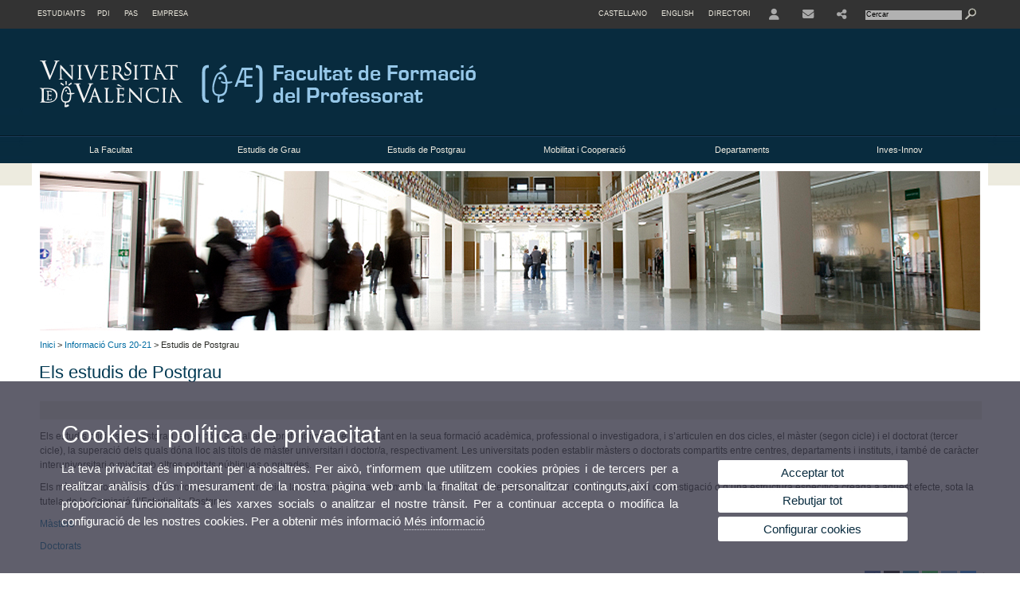

--- FILE ---
content_type: text/html; charset=UTF-8
request_url: https://www.uv.es/uvweb/magisterio/ca/informacio-curs-20-21/estudis-postgrau-1286195050577.html
body_size: 64613
content:

<!DOCTYPE html PUBLIC "-//W3C//DTD XHTML 1.0 Transitional//EN" "http://www.w3.org/TR/xhtml1/DTD/xhtml1-transitional.dtd">
	<html xmlns="http://www.w3.org/1999/xhtml" xml:lang="ca" lang="ca" xmlns:og="http://ogp.me/ns#"
      xmlns:fb="http://www.facebook.com/2008/fbml">
	<head><script type="text/javascript">
	
			if (false){ //Si hay //redireccionar
				var url = window.location.href;
				var esCorta = false;
				if (url != null)
				{
					if (url.indexOf("/ca") < 0 && url.indexOf("/es") < 0 && url.indexOf("/en") < 0)
					{
						esCorta = true;
					}
				}

				if (!esCorta)
				{
					window.location.replace("");
				}
			}
	
	</script>
        
    <link rel="alternate" hreflang="es" href="https://www.uv.es/uvweb/formacion-profesorado/es/informacio-curs-20-21/estudios-postgrado-1286195050577.html"/><link rel="alternate" hreflang="en" href="https://www.uv.es/uvweb/teacher-training/en/informacio-curs-20-21/postgraduate-studies-1286195050577.html"/>
	               
	           
				        <meta http-equiv="content-type" content="text/html; charset=utf-8"/>
        <meta http-equiv="X-UA-Compatible" content="IE=Edge"/>
        <meta name="keywords" content=""/><link rel="canonical" href="https://www.uv.es/uvweb/formacio-professorat/ca/informacio-curs-20-21/estudis-postgrau-1286195050577.html"/><meta name="robots" content="all"/><title>Estudis de Postgrau</title><meta content="width=device-width, initial-scale=1.0" name="viewport"/><!-- non-retina iPhone pre iOS 7 -->
		<link rel="apple-touch-icon" href="/recursos/fatwirepub/img/logoapp_57.png" sizes="57x57"/>
		<!-- non-retina iPad pre iOS 7 -->
		<link rel="apple-touch-icon" href="/recursos/fatwirepub/img/logoapp_72.png" sizes="72x72"/>
		<!-- non-retina iPad iOS 7 -->
		<link rel="apple-touch-icon" href="/recursos/fatwirepub/img/logoapp_76.png" sizes="76x76"/>
		<!-- retina iPhone pre iOS 7 -->
		<link rel="apple-touch-icon" href="/recursos/fatwirepub/img/logoapp_114.png" sizes="114x114"/>
		<!-- retina iPhone iOS 7 -->
		<link rel="apple-touch-icon" href="/recursos/fatwirepub/img/logoapp_120.png" sizes="120x120"/>
		<!-- retina iPad pre iOS 7 -->
		<link rel="apple-touch-icon" href="/recursos/fatwirepub/img/logoapp_144.png" sizes="144x144"/>
		<!-- retina iPad iOS 7 -->
		<link rel="apple-touch-icon" href="/recursos/fatwirepub/img/logoapp_152.png" sizes="152x152"/>
	
		<link rel="stylesheet" type="text/css" href='/recursos/fatwirepub/css/estilo.css' />
		<link rel="stylesheet" type="text/css" href='/recursos/fatwirepub/css/estilo-arena.css' /><link rel="stylesheet" type="text/css" href='/recursos/fatwirepub/css/uv.css' />
		<link rel="stylesheet" type="text/css" href='/recursos/fatwirepub/css/humanity/jquery-ui-1.8.16.custom.css' />
		 <!-- Add the v6 core styles and then select the individual styles you need, like Solid and Brands -->
		  <link href="/recursos/fatwirepub/fontawesome-6.7.1/css/fontawesome.css" rel="stylesheet" />
		  <link href="/recursos/fatwirepub/fontawesome-6.7.1/css/brands.css" rel="stylesheet" />
		  <link href="/recursos/fatwirepub/fontawesome-6.7.1/css/solid.css" rel="stylesheet" />
		
		  <!-- support v4 icon references/syntax -->
		  <link href="/recursos/fatwirepub/fontawesome-6.7.1/css/v4-font-face.css" rel="stylesheet" />
		  <link href="/recursos/fatwirepub/fontawesome-6.7.1/css/v4-shims.css" rel="stylesheet" />

	
		<script type="text/javascript" src="/recursos/fatwirepub/js/paracepas.js"></script> 
		<script type="text/javascript" src="/recursos/fatwirepub/js/jquery-1.7.2.min.js"></script>

		<script type="text/javascript" src="/recursos/fatwirepub/js/html5lightbox.js"></script>
		<script type="text/javascript" src='/recursos/fatwirepub/js/jquery-ui-1.8.16.custom.min.js'></script>
		<script type="text/javascript" src='/recursos/fatwirepub/js/jquery.tinycarousel.js'></script>
		<script type="text/javascript" src="/recursos/fatwirepub/js/slider.js" ></script>
		<script type="text/javascript" src='/recursos/fatwirepub/js/jquery.ui.datepicker-ca.js'></script> 
		<script type="text/javascript" src='/recursos/fatwirepub/js/jquery.ui.datepicker-es.js'></script> 
		<script type="text/javascript" src='/recursos/fatwirepub/js/jquery-ui-timepicker-addon.js'></script> 
		<script type="text/javascript" src='/recursos/fatwirepub/js/jquery.imgCrossfade.min.js'></script> 
		<script type="text/javascript" src='/recursos/fatwirepub/js/jquery.ihavecookies.js'></script>
		<script type="text/javascript" src='/recursos/fatwirepub/js/website.js'></script>
		<script type="text/javascript" src='/recursos/fatwirepub/js/flexcroll.js'></script>
		<script type="text/javascript" src='/recursos/fatwirepub/js/tab.js'></script>
		<script type="text/javascript" src='/recursos/fatwirepub/js/dropdown.js'></script>
		<script type="text/javascript" src='/recursos/fatwirepub/js/collapse.js'></script>
		
		<script type="text/javascript" src='/recursos/fatwirepub/js/FileSaver.js'></script>
		<script type="text/javascript" src='/recursos/fatwirepub/js/Blob.js'></script>
		<script type="text/javascript" src='/recursos/fatwirepub/js/ics.js'></script>
	
		<link rel="stylesheet" href="https://cdnjs.cloudflare.com/ajax/libs/Chart.js/2.8.0/Chart.min.css"/>
		<script type="text/javascript" src="https://cdnjs.cloudflare.com/ajax/libs/Chart.js/2.8.0/Chart.bundle.min.js"></script>
		<script type="text/javascript" src="https://cdn.jsdelivr.net/gh/emn178/chartjs-plugin-labels/src/chartjs-plugin-labels.js"></script>
		
		
	<script async src="https://www.googletagmanager.com/gtag/js?id=UA-45789115-10"></script>
	<script type="text/javascript">
	
	function CookiesOk(){
		
			if($.fn.ihavecookies.preference("analytics") === true){
			
				
				  window.dataLayer = window.dataLayer || [];
				  function gtag(){dataLayer.push(arguments);}
				  gtag('js', new Date());
				
				  gtag('config', 'UA-45789115-10');	
				  
				
				gtag('config', 'G-MXQP7TG0JX');
				
					     (function() {
						    var cx = '011592280532160877737:lsblopbqyde';
						    var gcse = document.createElement('script'); gcse.type = 'text/javascript'; gcse.async = true;
						    gcse.src = (document.location.protocol == 'https:' ? 'https:' : 'http:') +
						        '//www.google.es/cse/cse.js?cx=' + cx;
						    var s = document.getElementsByTagName('script')[0]; s.parentNode.insertBefore(gcse, s);
						  })();
						
				
			}
		
		

		if($.fn.ihavecookies.preference("preferences") === true){
		
				if (false)
					document.cookie =  "c_locale=ca_ES;expires=" + myDate + ";Secure;domain=uv.es;path=/";
					
				if (true){//Sino hay
					var myDate = new Date();
					myDate.setMonth(myDate.getMonth() + 12);
					console.log(myDate);
					document.cookie = "c_locale=ca_ES;expires=" + myDate + ";Secure;domain=uv.es;path=/";
				}
		
		}

	}
	
	CookiesOk();
	
	</script></head><body><div id="wrap"  ><div id="containerCab">


<div id="pre-cabecera">	
	
	
		
		
			
			
			
		

				
				
			<div class="menu-perfiles-nou">
				<ul class="lista-perfiles-nou"><li class='enlace-cab-1'>
										<a href='javascript:mostrarLista(1);' style="padding: 0;"><span>Estudiants</span></a>
										<ul class='lista-perfiles-nou-seg'><li >
					
					
					
				<a href="http://www.uv.es/uvweb/futuros_estudiantes/ca/novetats-1285852326437.html" title = "S&apos;obrirà una nova finestra. Futurs Estudiants"  target="_blank">Futurs Estudiants</a></li><li >
					
					
					
				<a href="http://www.uv.es/uvweb/estudiantes_UV/ca/novetats-1285852853619.html" title = "S&apos;obrirà una nova finestra. Estudiants UV"  target="_blank">Estudiants UV</a></li></ul>
									</li><li>
					
					
					
				<a href="http://www.uv.es/uvweb/servei-recursos-humans-pdi/ca/servei-recursos-humans-pdi-1285902628698.html" title = "S&apos;obrirà una nova finestra. Docents i Investigadors"  target="_blank">PDI</a></li><li>
					
					
					
				<a href="http://www.uv.es/uvweb/servei-recursos-humans-pas/ca/servei-recursos-humans--1285910936596.html" title = "S&apos;obrirà una nova finestra. Personal Tecnic Administracio"  target="_blank">PAS</a></li><li>
					
					
					
				<a href="http://www.uv.es/uvweb/empresa/ca/introduccio-1285853486272.html" title = "S&apos;obrirà una nova finestra. Empresa"  target="_blank">Empresa</a></li></ul>
			</div><div class="menu-servicios-nou">
			<ul><li class="idiomes-nou"><a lang="es" xml:lang="es" href="https://www.uv.es/uvweb/formacion-profesorado/es/informacio-curs-20-21/estudios-postgrado-1286195050577.html" title="Enlace a la página de inicio de la UV, versión Castellano">Castellano</a></li><li class="idiomes-nou"><a lang="en" xml:lang="en" href="https://www.uv.es/uvweb/teacher-training/en/informacio-curs-20-21/postgraduate-studies-1286195050577.html" title="Link to UV's home page, English version">English</a></li>


<li class="directori-nou  enlace-cab-51"  ><a href='javascript:mostrarLista(51);' style="padding: 0;"><span>Directori</span></a><ul class="lista-perfiles-nou-seg enlace-icono"><li ><a href="https://www.uv.es/uvweb/universitat/ca/directori/facultats-escoles-1285846794920.html" title = "Facultats i Escoles" >Facultats i Escoles</a></li><li ><a href="https://www.uv.es/uvweb/universitat/ca/directori/departaments-1285846794927.html" title = "Departaments" >Departaments</a></li><li ><a href="https://www.uv.es/uvweb/universitat/ca/directori/serveis-1285846794934.html" title = "Enllaç a Serveis" >Serveis</a></li><li ><a href="https://www.uv.es/uvweb/universitat/ca/directori/instituts-investigacio-eris-1285846795127.html" title = "Enllaç a Instituts" >Instituts Investigació i ERI</a></li><li ><a href="https://www.uv.es/uvweb/universitat/ca/directori/grups-investigacio-1285956741406.html" title = "Enllaç a Grups recerca" >Grups d'Investigació</a></li><li ><a href="https://www.uv.es/uvweb/universitat/ca/directori/altres-estructures/centres-singulars-1285847103169.html" title = "Enllaç a Altres estructures" >Altres estructures</a></li><li ><a href="https://www.uv.es/uvweb/universitat/ca/directori/consell-direccio/consell-direccio-1286041453118.html" title = "Enllaç a Consell de Direcció" >Consell de Direcció</a></li><li ><a href="https://www.uv.es/uvweb/universitat/ca/directori/altres-organs-universitat/altres-organs-universitat-1285854394935.html" title = "Enllaç a Altres òrgans d&apos;Universitat" >Altres òrgans d'Universitat</a></li><li ><a href="https://www.uv.es/uvweb/universitat/ca/directori/fundacions-entitats-associades/fundacio-general-uv-1285847103191.html" title = "Enllaç a Fundacions i entitats associades" >Fundacions i entitats associades</a></li><li ><a href="https://www.uv.es/uvweb/universitat/ca/directori/catedres-institucionals-1285846794956.html" title = "Enllaç a Càtedres institucionals" >Càtedres institucionals</a></li><li ><a href="https://www.uv.es/uvweb/universitat/ca/directori/cercador-persones-1285866527763.html" title = "Enllaç a Cercador de Persones" >Cercador de Persones</a></li><li ><a href="https://www.uv.es/uvweb/universitat/ca/directori/planols/campus-blasco-ibanez-1285973761226.html" title = "Enllaç a Plànols" >Plànols</a></li><li ><a href="https://www.uv.es/uvweb/universitat/ca/directori/directori-telefonic/cercador-telefons-1285924545938.html" title = "Enllaç a Directori telefònic" >Directori telefònic</a></li><li ><a href="https://www.uv.es/uvweb/universitat/ca/directori/emergencies-seguretat/emergencies-dins-horari-treball-1285949714693.html" title = "Enllaç a Emergències i Seguretat" >Emergències i Seguretat</a></li></ul></li><li class="directori-nou enlace-icono enlace-cab-52">
									<a  href='javascript:mostrarLista(52);' style="padding: 0;"><span><span class="fa fa-user"><span class="sr-only">User</span></span></span></a><ul class="lista-perfiles-nou-seg"><li ><a href="http://correu.uv.es/" title = "Enllaç entorno" >ENTORN D'USUARI UV</a></li><li ><a href="https://www.uv.es/seu-electronica/ca/electronica-uv.html" title = "Enllaç a Seu electrònica UV" >Seu electrònica UV</a></li><li ><a href="https://www.uv.es/registre" title = "Enllaç Registre General" >Registre General</a></li><li ><a href="http://tauler.uv.es/" title = "Enllaç tablon oficial" >Tauler Oficial d'anuncis UV</a></li><li ><a href="https://aulavirtual.uv.es/" title = "Enllaç aula virtual" >Aula Virtual</a></li><li ><a href="https://contrataciondelestado.es/wps/portal/!ut/p/b1/[base64]!!/dl4/d5/L0lDUmlTUSEhL3dHa0FKRnNBLzRKVXFDQSEhL2Nh/" title = "Enllaç perfil contractant" >Perfil de contractant</a></li></ul></li><li class="directori-nou enlace-icono"><a href="https://www.uv.es/uvweb/formacio-professorat/ca/facultat/situacio-contacte/valencia/contacte-1285848223404.html" title = "Contacte" ><i class="fa fa-envelope"></i></a></li><li class="directori-nou enlace-icono enlace-cab-54">
											<a  href='javascript:mostrarLista(54);' style="padding: 0;"><span><span class="fa fa-share-alt"></span></span></a>
											<ul class="lista-perfiles-nou-seg"><li >
					
					
					
				<a href="https://twitter.com/facmagisteri?lang=es" title = "S&apos;obrirà una nova finestra. Enllaç a Twitter"  target="_blank"><span class="fa fa-twitter" aria-hidden="true" style="font-size: 1.5em;">&nbsp;</span><span class="sr-only">Twitter</span></a></li><li >
					
					
					
				<a href="https://www.instagram.com/facmagisteri/" title = "S&apos;obrirà una nova finestra. Instagram"  target="_blank"><span class="fa fa-instagram" aria-hidden="true" style="font-size: 1.5em;">&nbsp;</span><span class="sr-only">Instagram</span></a></li></ul>
										</li><script type="text/javascript">				
						function mostrarLista (n) {
							var visibility = $('.enlace-cab-'+n+' ul').css( "visibility" ); 

							if(visibility != 'visible') {
								$('.enlace-cab-'+n+' ul').css( "opacity","1" ); 
								$('.enlace-cab-'+n+' ul').css( "visibility","visible" ); 
							 	for(var i=1;i<4;i++){
									 if(i!=n){
										 $('.enlace-cab-'+i+' ul').css( "opacity","" ); 
										 $('.enlace-cab-'+i+' ul').css( "visibility","" );	
									 }
							 	}
							}
							if(visibility == 'visible') {
								 $('.enlace-cab-'+n+' ul').css( "opacity","" ); 
								 $('.enlace-cab-'+n+' ul').css( "visibility","hidden" );
							}
						}
					
					</script>
					
					<li class="buscador-nou">
						<form action="https://www.uv.es:443/sites/Satellite/magisterio/ca/informacio-curs-20-21/estudis-postgrau-1286195050577.html" method="get" name="formBuscador" >
							<input type="hidden" name="pagename" value="Magisterio/Page/TPGListat"/>
							<input type="hidden" name="cid" value="1285848222376"/>
							<input type="hidden" name="site" value="Magisterio"/>
							<input type="hidden" name="locale" value="ca_ES"/>
							<input type="hidden" name="p1" value="Cercador"/>
						    <!-- label for="p3"  style="display:none">< %=litBuscador %></label--><input title="Cercador" value="Cercar" name="g3" id="g3" class="form-text" type="text" size="20" onfocus="javascript:this.value='';" 
						    		onblur="javascript:if(this.value==''){this.value='';}" 
						    		accesskey="i"/>
							<input type="submit" class="form-submit" value="&nbsp;"/>
						</form>				
					</li>
									
			</ul>
		</div>
		</div>
		<div id="cabecera"   ><h1 id="logo"><map name="mapa1" id="mapa1" >	
					<area  shape="rect" title="Enllaç a pàgina principal de la Universitat de València" alt="Logo de la Universitat de València" coords="0,0,210,134" href="//www.uv.es"/>
							<area  shape="rect" title="Enllaç a pàgina principal de la Facultat de Formació del Professorat" alt="Logo Facultat de Formació del Professorat" coords="210,0,800,134" href='https://www.uv.es/uvweb/formacio-professorat/ca/facultat-formacio-professorat-1285848222376.html'/></map>
					<img src="/recursos/fatwirepub/ccurl/916/440/cap_formacio_professorat_vl.png" alt="Logo del portal" usemap="#mapa1" /> 
					</h1>	
					</div><script type="text/javascript">				
		function mostrarLista (n) {
			var visibility = $('.enlace-cab-'+n+' ul').css( "visibility" ); 
			console.log('primero: ');
			console.log();
			if(visibility != 'visible') {

				console.log('tercero: ');
				console.log();
				$('.enlace-cab-'+n+' ul').css( "opacity","1" ); 
				$('.enlace-cab-'+n+' ul').css( "visibility","visible" ); 
			 	for(var i=1;i<4;i++){
					 if(i!=n){
						 $('.enlace-cab-'+i+' ul').css( "opacity","" ); 
						 $('.enlace-cab-'+i+' ul').css( "visibility","" );	
					 }
			 	}
			}
			if(visibility == 'visible') {
				 $('.enlace-cab-'+n+' ul').css( "opacity","" ); 
				 $('.enlace-cab-'+n+' ul').css( "visibility","hidden" );
			}
		}
	
	</script>
	




        
		
		
		
    


<!-- CSEMenuPrincipal para que se cachee aunque sea vacio -->

		
			<div id="menu-segundos" >
			<div id="menu-principal" class="div6" >
			<button type='button' class='boton-menu' style='display:none'><span class='barra-menu'></span><span class='barra-menu'></span><span class='barra-menu'></span><span class="menu-text">Menú</span></button>
			
<ul class="menu-prim-nuevo "><li class='menu1'>
						<script type="text/javascript">
						// <![CDATA[ 
							document.write("<a class='pagenum menu2nivel' rel='1' href='javascript:menu(1);' title='La Facultat'>La Facultat</a>");
						// ]]>
						</script>
						<noscript>
							<a class="pagenum menu2nivel" rel="1" href="https://www.uv.es/uvweb/formacio-professorat/ca/facultat-1285848223391.html" title="La Facultat">La Facultat</a>
						</noscript>
						
						 
							<ul class="menu-seg-nuevo"><li><a href="https://www.uv.es/uvweb/formacio-professorat/ca/facultat/presentacio-1285848222201.html" title="Presentació"  > Presentació</a></li><li><a href="https://www.uv.es/uvweb/formacio-professorat/ca/facultat/situacio-contacte/valencia/ubicacio-1285848223664.html" title="Situació i contacte"  > Situació i contacte</a></li><li><a href="https://www.uv.es/uvweb/formacio-professorat/ca/facultat/equip-deganal/equip-deganal-1286372038097.html" title="Equip deganal"  > Equip deganal</a></li><li><a href="https://www.uv.es/uvweb/formacio-professorat/ca/facultat/gestio-economica-1286238321476.html" title="Gestió Econòmica"  > Gestió Econòmica</a></li><li><a href="https://www.uv.es/uvweb/formacio-professorat/ca/facultat/organs-comissions/junta-centre/convocatories-acords-acumulats-1285848223349.html" title="Órgans i comissions"  > Órgans i comissions</a></li><li><a href="https://www.uv.es/uvweb/formacio-professorat/ca/facultat/informacio-normatives/normatives-1285848221851.html" title="Informació i Normatives"  > Informació i Normatives</a></li><li><a href="https://www.uv.es/uvweb/formacio-professorat/ca/facultat/secretaria/consultes-1286437582825.html" title="Secretaria"  > Secretaria</a></li><li><a href="https://www.uv.es/uvweb/formacio-professorat/ca/facultat/contractacio-professorat/convocatories-places-professorat-1286296165776.html" title="Contractació de professorat"  > Contractació de professorat</a></li><li><a href="https://www.uv.es/uvweb/formacio-professorat/ca/facultat/espais-recursos/directori-espais-1285848222159.html" title="Espais i recursos"  > Espais i recursos</a></li><li><a href="https://www.uv.es/uvweb/formacio-professorat/ca/facultat/mural-estimem-nostra-llengua-1286133594562.html" title="Mural &quot;Estimem la nostra llengua&quot;"  > Mural "Estimem la nostra llengua"</a></li><li><a href="https://www.uv.es/uvweb/formacio-professorat/ca/facultat/qualitat/informe-avaluacio-secretaria-centre-1286432415711.html" title="Qualitat"  > Qualitat</a></li><li><a href="https://www.uv.es/uvweb/formacio-professorat/ca/facultat/carta-serveis/presentacio-1286020628677.html" title="Carta de Serveis"  > Carta de Serveis</a></li></ul>	</li><li class='menu2'>
						<script type="text/javascript">
						// <![CDATA[ 
							document.write("<a class='pagenum menu2nivel' rel='2' href='javascript:menu(2);' title='Estudis de Grau'>Estudis de Grau</a>");
						// ]]>
						</script>
						<noscript>
							<a class="pagenum menu2nivel" rel="2" href="https://www.uv.es/uvweb/formacio-professorat/ca/estudis-grau-1285848223614.html" title="Estudis de Grau">Estudis de Grau</a>
						</noscript>
						
						 
							<ul class="menu-seg-nuevo"><li><a href="https://www.uv.es/uvweb/formacio-professorat/ca/estudis-grau/oferta-graus/graus-1285848222152.html" title="Oferta de graus"  > Oferta de graus</a></li><li><a href="https://www.uv.es/uvweb/formacio-professorat/ca/estudis-grau/admissio/admissio-uv-1285848221739.html" title="Admissió"  > Admissió</a></li><li><a href="https://www.uv.es/uvweb/formacio-professorat/ca/estudis-grau/matricula/instruccions-matricula-1285848223237.html" title="Matrícula"  > Matrícula</a></li><li><a href="https://www.uv.es/uvweb/formacio-professorat/ca/estudis-grau/practicum-tfg-formacio-professorat/practicum/terminis-1285870871083.html" title="Pràcticum i TFG Formació del Professorat"  > Pràcticum i TFG Formació del Professorat</a></li><li><a href="https://www.uv.es/uvweb/formacio-professorat/ca/estudis-grau/practiques-extracurriculars-1286213503316.html" title="Pràctiques extracurriculars"  > Pràctiques extracurriculars</a></li><li><a href="https://www.uv.es/uvweb/formacio-professorat/ca/estudis-grau/setmanes-activitats-complementaries-1285868964420.html" title="Activitats Complementàries"  > Activitats Complementàries</a></li><li><a href="https://www.uv.es/uvweb/formacio-professorat/ca/estudis-grau/setmanes-activitats-complementaries-1285868964420.html" title="Setmanes d&apos;activitats complementàries"  > Setmanes d'activitats complementàries</a></li><li><a href="https://www.uv.es/uvweb/formacio-professorat/ca/estudis-grau/activitats-complementaries-formacio-professorat-1285868964078.html" title="Activitats complementàries Formació del Professorat"  > Activitats complementàries Formació del Professorat</a></li><li><a href="https://www.uv.es/uvweb/formacio-professorat/ca/estudis-grau/estudi-insercio-laboral-graus-1286294358634.html" title="Estudi d&apos;Inserció Laboral dels Graus"  > Estudi d'Inserció Laboral dels Graus</a></li><li><a href="https://www.uv.es/uvweb/formacio-professorat/ca/estudis-grau/beques-ajudes/ministeri-educacio/beques-caracter-general-mobilitat-1285848222047.html" title="Beques i ajudes"  > Beques i ajudes</a></li><li><a href="https://www.uv.es/uvweb/formacio-professorat/ca/estudis-grau/calendari-academic/calendari-academic-1286012510106.html" title="Calendari Acadèmic"  > Calendari Acadèmic</a></li><li><a href="https://www.uv.es/uvweb/formacio-professorat/ca/estudis-grau/convocatories-qualificacions/permanencia-1285848222707.html" title="Convocatòries i qualificacions"  > Convocatòries i qualificacions</a></li><li><a href="https://www.uv.es/uvweb/formacio-professorat/ca/estudis-grau/titols-certificats/titols-1285848224141.html" title="Títols i certificats"  > Títols i certificats</a></li><li><a href="https://www.uv.es/uvweb/formacio-professorat/ca/estudis-grau/transferencia-reconeixement-credits/transferencia-reconeixement-credits-1286201169105.html" title="Transferència i reconeixement de crèdits"  > Transferència i reconeixement de crèdits</a></li><li><a href="https://www.uv.es/uvweb/formacio-professorat/ca/estudis-grau/normatives/normatives-estatals-1285851146520.html" title="Normatives"  > Normatives</a></li><li><a href="https://www.uv.es/uvweb/formacio-professorat/ca/estudis-grau/convenis-1286295403049.html" title="Convenis"  > Convenis</a></li></ul>	</li><li class='menu3'>
						<script type="text/javascript">
						// <![CDATA[ 
							document.write("<a class='pagenum menu2nivel' rel='3' href='javascript:menu(3);' title='Estudis de Postgrau'>Estudis de Postgrau</a>");
						// ]]>
						</script>
						<noscript>
							<a class="pagenum menu2nivel" rel="3" href="https://www.uv.es/uvweb/formacio-professorat/ca/estudis-postgrau-1285848221726.html" title="Estudis de Postgrau">Estudis de Postgrau</a>
						</noscript>
						
						 
							<ul class="menu-seg-nuevo"><li><a href="https://www.uv.es/uvweb/formacio-professorat/ca/estudis-postgrau/masters-oficials/estudis-postgrau-1285848224232.html" title="Màsters oficials"  > Màsters oficials</a></li><li><a href="https://www.uv.es/uvweb/formacio-professorat/ca/estudis-postgrau/doctorats/estudis-postgrau-1285848222578.html" title="Doctorats"  > Doctorats</a></li><li><a href="https://www.uv.es/uvweb/formacio-professorat/ca/estudis-postgrau/altres-estudis-postgrau/introduccio-1285848223017.html" title="Altres estudis de Postgrau"  > Altres estudis de Postgrau</a></li></ul>	</li><li class='menu4'>
						<script type="text/javascript">
						// <![CDATA[ 
							document.write("<a class='pagenum menu2nivel' rel='4' href='javascript:menu(4);' title='Mobilitat i Cooperació'>Mobilitat i Cooperació</a>");
						// ]]>
						</script>
						<noscript>
							<a class="pagenum menu2nivel" rel="4" href="https://www.uv.es/uvweb/formacio-professorat/ca/mobilitat-cooperacio-1285848223868.html" title="Mobilitat i Cooperació">Mobilitat i Cooperació</a>
						</noscript>
						
						 
							<ul class="menu-seg-nuevo"><li><a href="https://www.uv.es/uvweb/formacio-professorat/ca/mobilitat-cooperacio/ori-facultat-formacio-professorat/informacio-contacte/presentacio-1286357258476.html" title="ORI Facultat de Formació del Professorat"  > ORI Facultat de Formació del Professorat</a></li><li><a href="https://www.uv.es/uvweb/formacio-professorat/ca/mobilitat-cooperacio/cooperacio/projectes-cooperacio-1286382153158.html" title="Cooperació"  > Cooperació</a></li></ul>	</li><li class='menu5'>
						<script type="text/javascript">
						// <![CDATA[ 
							document.write("<a class='pagenum menu2nivel' rel='5' href='javascript:menu(5);' title='Departaments'>Departaments</a>");
						// ]]>
						</script>
						<noscript>
							<a class="pagenum menu2nivel" rel="5" href="https://www.uv.es/uvweb/formacio-professorat/ca/departaments-1285848222124.html" title="Departaments">Departaments</a>
						</noscript>
						
						 
							<ul class="menu-seg-nuevo"><li><a href="https://www.uv.es/uvweb/formacio-professorat/ca/departaments/llista-departaments/introduccio-1285848223777.html" title="Llista de departaments"  > Llista de departaments</a></li></ul>	</li><li class='menu6'>
						<script type="text/javascript">
						// <![CDATA[ 
							document.write("<a class='pagenum menu2nivel' rel='6' href='javascript:menu(6);' title='Inves-Innov'>Inves-Innov</a>");
						// ]]>
						</script>
						<noscript>
							<a class="pagenum menu2nivel" rel="6" href="https://www.uv.es/uvweb/formacio-professorat/ca/inves-innov/grups-recerca-1286004393240.html" title="Inves-Innov">Inves-Innov</a>
						</noscript>
						
						 
							<ul class="menu-seg-nuevo"><li><a href="https://www.uv.es/uvweb/formacio-professorat/ca/inves-innov/grups-recerca-1286004393240.html" title="Grups de Recerca"  > Grups de Recerca</a></li><li><a href="https://www.uv.es/uvweb/formacio-professorat/ca/inves-innov/grups-innovacio-1286127605627.html" title="Grups d&apos;innovació"  > Grups d'innovació</a></li><li><a href="https://www.uv.es/uvweb/formacio-professorat/ca/inves-innov/activitats-congressos-centre-1286125608578.html" title="Activitats i congressos al centre"  > Activitats i congressos al centre</a></li></ul>	</li>
				</ul>
			</div>
			
								<script type="text/javascript">
					// <![CDATA[ 
					document.write("<ul class='menu-prim-movil-nou'><li class='menu-movil-1'><a class='pagenum menu2nivel' rel='1' href='javascript:menuMovil(1);' title='La Facultat'>La Facultat <span class='ar1'><i class='fa fa-angle-right'></i></span><span style='display:none' class='ad1'><i class='fa fa-angle-down'></i></span></a><ul class='menu-seg-movil ms1' style='display:none'><li><a href='https://www.uv.es/uvweb/formacio-professorat/ca/facultat/presentacio-1285848222201.html' title='Presentació'  >Presentació</a></li><li><a href='https://www.uv.es/uvweb/formacio-professorat/ca/facultat/situacio-contacte/valencia/ubicacio-1285848223664.html' title='Situació i contacte'  >Situació i contacte</a></li><li><a href='https://www.uv.es/uvweb/formacio-professorat/ca/facultat/equip-deganal/equip-deganal-1286372038097.html' title='Equip deganal'  >Equip deganal</a></li><li><a href='https://www.uv.es/uvweb/formacio-professorat/ca/facultat/gestio-economica-1286238321476.html' title='Gestió Econòmica'  >Gestió Econòmica</a></li><li><a href='https://www.uv.es/uvweb/formacio-professorat/ca/facultat/organs-comissions/junta-centre/convocatories-acords-acumulats-1285848223349.html' title='Órgans i comissions'  >Órgans i comissions</a></li><li><a href='https://www.uv.es/uvweb/formacio-professorat/ca/facultat/informacio-normatives/normatives-1285848221851.html' title='Informació i Normatives'  >Informació i Normatives</a></li><li><a href='https://www.uv.es/uvweb/formacio-professorat/ca/facultat/secretaria/consultes-1286437582825.html' title='Secretaria'  >Secretaria</a></li><li><a href='https://www.uv.es/uvweb/formacio-professorat/ca/facultat/contractacio-professorat/convocatories-places-professorat-1286296165776.html' title='Contractació de professorat'  >Contractació de professorat</a></li><li><a href='https://www.uv.es/uvweb/formacio-professorat/ca/facultat/espais-recursos/directori-espais-1285848222159.html' title='Espais i recursos'  >Espais i recursos</a></li><li><a href='https://www.uv.es/uvweb/formacio-professorat/ca/facultat/mural-estimem-nostra-llengua-1286133594562.html' title='Mural &quot;Estimem la nostra llengua&quot;'  >Mural &quot;Estimem la nostra llengua&quot;</a></li><li><a href='https://www.uv.es/uvweb/formacio-professorat/ca/facultat/qualitat/informe-avaluacio-secretaria-centre-1286432415711.html' title='Qualitat'  >Qualitat</a></li><li><a href='https://www.uv.es/uvweb/formacio-professorat/ca/facultat/carta-serveis/presentacio-1286020628677.html' title='Carta de Serveis'  >Carta de Serveis</a></li></ul></li><li class='menu-movil-2'><a class='pagenum menu2nivel' rel='2' href='javascript:menuMovil(2);' title='Estudis de Grau'>Estudis de Grau <span class='ar2'><i class='fa fa-angle-right'></i></span><span style='display:none' class='ad2'><i class='fa fa-angle-down'></i></span></a><ul class='menu-seg-movil ms2' style='display:none'><li><a href='https://www.uv.es/uvweb/formacio-professorat/ca/estudis-grau/oferta-graus/graus-1285848222152.html' title='Oferta de graus'  >Oferta de graus</a></li><li><a href='https://www.uv.es/uvweb/formacio-professorat/ca/estudis-grau/admissio/admissio-uv-1285848221739.html' title='Admissió'  >Admissió</a></li><li><a href='https://www.uv.es/uvweb/formacio-professorat/ca/estudis-grau/matricula/instruccions-matricula-1285848223237.html' title='Matrícula'  >Matrícula</a></li><li><a href='https://www.uv.es/uvweb/formacio-professorat/ca/estudis-grau/practicum-tfg-formacio-professorat/practicum/terminis-1285870871083.html' title='Pràcticum i TFG Formació del Professorat'  >Pràcticum i TFG Formació del Professorat</a></li><li><a href='https://www.uv.es/uvweb/formacio-professorat/ca/estudis-grau/practiques-extracurriculars-1286213503316.html' title='Pràctiques extracurriculars'  >Pràctiques extracurriculars</a></li><li><a href='https://www.uv.es/uvweb/formacio-professorat/ca/estudis-grau/setmanes-activitats-complementaries-1285868964420.html' title='Activitats Complementàries'  >Activitats Complementàries</a></li><li><a href='https://www.uv.es/uvweb/formacio-professorat/ca/estudis-grau/setmanes-activitats-complementaries-1285868964420.html' title='Setmanes d&apos;activitats complementàries'  >Setmanes d'activitats complementàries</a></li><li><a href='https://www.uv.es/uvweb/formacio-professorat/ca/estudis-grau/activitats-complementaries-formacio-professorat-1285868964078.html' title='Activitats complementàries Formació del Professorat'  >Activitats complementàries Formació del Professorat</a></li><li><a href='https://www.uv.es/uvweb/formacio-professorat/ca/estudis-grau/estudi-insercio-laboral-graus-1286294358634.html' title='Estudi d&apos;Inserció Laboral dels Graus'  >Estudi d'Inserció Laboral dels Graus</a></li><li><a href='https://www.uv.es/uvweb/formacio-professorat/ca/estudis-grau/beques-ajudes/ministeri-educacio/beques-caracter-general-mobilitat-1285848222047.html' title='Beques i ajudes'  >Beques i ajudes</a></li><li><a href='https://www.uv.es/uvweb/formacio-professorat/ca/estudis-grau/calendari-academic/calendari-academic-1286012510106.html' title='Calendari Acadèmic'  >Calendari Acadèmic</a></li><li><a href='https://www.uv.es/uvweb/formacio-professorat/ca/estudis-grau/convocatories-qualificacions/permanencia-1285848222707.html' title='Convocatòries i qualificacions'  >Convocatòries i qualificacions</a></li><li><a href='https://www.uv.es/uvweb/formacio-professorat/ca/estudis-grau/titols-certificats/titols-1285848224141.html' title='Títols i certificats'  >Títols i certificats</a></li><li><a href='https://www.uv.es/uvweb/formacio-professorat/ca/estudis-grau/transferencia-reconeixement-credits/transferencia-reconeixement-credits-1286201169105.html' title='Transferència i reconeixement de crèdits'  >Transferència i reconeixement de crèdits</a></li><li><a href='https://www.uv.es/uvweb/formacio-professorat/ca/estudis-grau/normatives/normatives-estatals-1285851146520.html' title='Normatives'  >Normatives</a></li><li><a href='https://www.uv.es/uvweb/formacio-professorat/ca/estudis-grau/convenis-1286295403049.html' title='Convenis'  >Convenis</a></li></ul></li><li class='menu-movil-3'><a class='pagenum menu2nivel' rel='3' href='javascript:menuMovil(3);' title='Estudis de Postgrau'>Estudis de Postgrau <span class='ar3'><i class='fa fa-angle-right'></i></span><span style='display:none' class='ad3'><i class='fa fa-angle-down'></i></span></a><ul class='menu-seg-movil ms3' style='display:none'><li><a href='https://www.uv.es/uvweb/formacio-professorat/ca/estudis-postgrau/masters-oficials/estudis-postgrau-1285848224232.html' title='Màsters oficials'  >Màsters oficials</a></li><li><a href='https://www.uv.es/uvweb/formacio-professorat/ca/estudis-postgrau/doctorats/estudis-postgrau-1285848222578.html' title='Doctorats'  >Doctorats</a></li><li><a href='https://www.uv.es/uvweb/formacio-professorat/ca/estudis-postgrau/altres-estudis-postgrau/introduccio-1285848223017.html' title='Altres estudis de Postgrau'  >Altres estudis de Postgrau</a></li></ul></li><li class='menu-movil-4'><a class='pagenum menu2nivel' rel='4' href='javascript:menuMovil(4);' title='Mobilitat i Cooperació'>Mobilitat i Cooperació <span class='ar4'><i class='fa fa-angle-right'></i></span><span style='display:none' class='ad4'><i class='fa fa-angle-down'></i></span></a><ul class='menu-seg-movil ms4' style='display:none'><li><a href='https://www.uv.es/uvweb/formacio-professorat/ca/mobilitat-cooperacio/ori-facultat-formacio-professorat/informacio-contacte/presentacio-1286357258476.html' title='ORI Facultat de Formació del Professorat'  >ORI Facultat de Formació del Professorat</a></li><li><a href='https://www.uv.es/uvweb/formacio-professorat/ca/mobilitat-cooperacio/cooperacio/projectes-cooperacio-1286382153158.html' title='Cooperació'  >Cooperació</a></li></ul></li><li class='menu-movil-5'><a class='pagenum menu2nivel' rel='5' href='javascript:menuMovil(5);' title='Departaments'>Departaments <span class='ar5'><i class='fa fa-angle-right'></i></span><span style='display:none' class='ad5'><i class='fa fa-angle-down'></i></span></a><ul class='menu-seg-movil ms5' style='display:none'><li><a href='https://www.uv.es/uvweb/formacio-professorat/ca/departaments/llista-departaments/introduccio-1285848223777.html' title='Llista de departaments'  >Llista de departaments</a></li></ul></li><li class='menu-movil-6'><a class='pagenum menu2nivel' rel='6' href='javascript:menuMovil(6);' title='Inves-Innov'>Inves-Innov <span class='ar6'><i class='fa fa-angle-right'></i></span><span style='display:none' class='ad6'><i class='fa fa-angle-down'></i></span></a><ul class='menu-seg-movil ms6' style='display:none'><li><a href='https://www.uv.es/uvweb/formacio-professorat/ca/inves-innov/grups-recerca-1286004393240.html' title='Grups de Recerca'  >Grups de Recerca</a></li><li><a href='https://www.uv.es/uvweb/formacio-professorat/ca/inves-innov/grups-innovacio-1286127605627.html' title='Grups d&apos;innovació'  >Grups d'innovació</a></li><li><a href='https://www.uv.es/uvweb/formacio-professorat/ca/inves-innov/activitats-congressos-centre-1286125608578.html' title='Activitats i congressos al centre'  >Activitats i congressos al centre</a></li></ul></li></ul>");
					// ]]>
					</script>	
				
				
												<script type="text/javascript">
								// <![CDATA[ 
									
									function menu (n) {
										
									//	var element = document.getElementsByClassName('menu'+n);
							       //      if(element.style.visibility == 'hidden'){
							        //    alert(element.style.width);
							        //    }
										 
										 var index = $('.menu'+n+' ul').css( "z-index" ); 
										 if(index == '99999'){
											 $('.menu'+n+' ul').css( "opacity","1" ); 
											 $('.menu'+n+' ul').css( "visibility","visible" );  
											 $('.menu'+n+' ul').css( "z-index","9999" );
											 for(var i=1;i<8;i++){
												 if(i!=n){
													 $('.menu'+i+' ul').css( "opacity","" ); 
													 $('.menu'+i+' ul').css( "visibility","" );
													 $('.menu'+i+' ul').css( "z-index","99999" );													 
												 }
											 }
										 }
										 if(index == '9999'){
											 $('.menu'+n+' ul').css( "opacity","" ); 
											 $('.menu'+n+' ul').css( "visibility","hidden" );
											 $('.menu'+n+' ul').css( "z-index","99999" );
											 
							//				 $('.menu'+n).mouseleave( function() { $('.menu'+n+' ul').css( "visibility","" ); });
										 }
										 
			 
			   						}
									
									
									
									function menuMovil (n) {
										 $( ".ms"+n ).toggle();
										 $( ".ar"+n ).toggle();
										 $( ".ad"+n ).toggle();
									}
									
									$( ".boton-menu" ).click(function() {
										
										  	$( ".menu-prim-movil-nou" ).toggle();
										  	$( ".menu-servicios-nou" ).toggle();
											$( ".menu-perfiles-nou" ).toggle();
										 
										  
										  $( ".menu-slider-segons" ).toggle();
										});
									
			//						$( ".menu-prim-movil li" ).click(function() {
				//						  $( ".menu-prim-movil li ul" ).toggle();
				//						});
									
									
								// ]]>
								
								
								
								</script>		

			<script type="text/javascript">
			// <![CDATA[ 
				document.write("");
			// ]]>
			</script>
		</div>

		
		
		
		
		
		
	


<div id="slider-segons-largo">



				
				
				
			
			
			
			
		
		<div class="viewport">
			<ul class="overview"> 
		<!-- satellite:normalizeurl url='< %=srcImagen%>' outstring="enlacePaginaNormalized" /-->
		<li>
			<div class="panel-foto">
			
				
					
						<img  src="/recursos/fatwirepub/ccurl/680/226/Spot-magisterio-pasillo.jpg" alt="" />
									
				
				
				
				
			</div>
		</li>
		
			</ul>
		</div>	
		</div>




		
		
		
	
			
			
			
		
			<div class="grid_16" id="menu-navegacion">
				<span class="miga-pan">
		
						
						
						
						
					<a href='https://www.uv.es/uvweb/formacio-professorat/ca/facultat-formacio-professorat-1285848222376.html' title='Inici'>Inici</a> &gt; 
						
						
						
						
					<a href='#' title='Informació Curs 20-21'>Informació Curs 20-21</a> &gt; 
						
						
						
				Estudis de Postgrau
			</span>
		</div>
		


		
		
		
	<div id="content-total">
	
	
 
  
	
		
		
		
	
	
		
		
		
			
			
			
		
		
		
			
			
		
		
			
			
			
		
			<h2  class="titulo-alternatiu vista-completa-titulo">Els estudis de Postgrau </h2>
			<div class="entry-content vista-completa">
			<div class="menu-segundos" >&nbsp;</div>
			<div class="clear m1"></div>
		
		<p>Els estudis oficials de postgrau tenen com a finalitat l&rsquo;aprofundiment de l&rsquo;estudiant en la seua formaci&oacute; acad&egrave;mica, professional o investigadora, i s&rsquo;articulen en dos cicles, el m&agrave;ster (segon cicle) i el doctorat (tercer cicle), la superaci&oacute; dels quals d&oacute;na lloc als t&iacute;tols de m&agrave;ster universitari i doctor/a, respectivament. Les universitats poden establir m&agrave;sters o doctorats compartits entre centres, departaments i instituts, i tamb&eacute; de car&agrave;cter interuniversitari o mixt amb altres entitats p&uacute;bliques o privades.</p>

<p>Els m&agrave;sters i doctorats es desenvolupen sota la direcci&oacute; i la responsabilitat acad&egrave;mica d&rsquo;un centre, d&rsquo;un departament, d&rsquo;un institut universitari d&rsquo;investigaci&oacute; o d&rsquo;una estructura espec&iacute;fica creada a aquest efecte, sota la tutela de la Comissi&oacute; d&rsquo;Estudis de Postgrau</p>

<p><a href="https://www.uv.es/uvweb/magisterio/ca/estudis-postgrau/masters-oficials/oferta-masters-oficials-1285848222896.html">M&agrave;sters</a></p>

<p><a href="https://www.uv.es/uvweb/magisterio/ca/estudis-postgrau/doctorats/programes-doctorat-rd-99/2011-1285889130784.html">Doctorats</a></p>

		</div>
		
<div class="content-total">
							
									<div class="addthis-derecha">	
											
											
												
											
											
										

	<div class="comparte" style="width:156px; position:relative; right:-1em; float:none; height: 24px">
		<div class="links" style="position:absolute; right:12px; width:145px">
		</div>
		<div class="blocRedes" style="display: none;">
		</div>
		<span class="iconPlus">
			<span id="iconPlus" class="fa fa-plus" aria-hidden="true" style="position:absolute; top:0.4em; cursor:pointer; right:0.5px">
			</span>
		</span>
	</div><script type="text/javascript">    
	    //Variable necesarias para eliminar el error en las URL por culpa de los espacios en blanco en textos, titulos, alt, etc. 
	    var patron = / /g;
		var nuevoValorTexto = "%20";
		var nuevoValor = "_";
		
		//Texto que acompaÃ±a a la URL de la pÃ¡gina actual para todas las redes sociales sin espacios
		var texto = '';
	    var textoSin = texto.replace(patron, nuevoValorTexto);
			
	    //Titulo de las distintas redes sociales sin espacios
	    var titleFace = 'Comparteix en Facebook';																																										//FACEBOOK
	    var titleFaceSin = titleFace.replace(patron, nuevoValor);																																								//FACEBOOK
	    var titleTwitter = 'Comparteix en Twitter';																																											//TWITTER
	    var titleTwitterSin = titleTwitter.replace(patron, nuevoValor);																																									//TWITTER
	    var titleLinkedin = 'Comparteix en LinkedIn';																																													//LINKEDIN
	    var titleLinkedinSin = titleLinkedin.replace(patron, nuevoValor);																																										//LINKEDIN
	    var titlePinterest = 'Comparteix en Pinterest';																																														//PINTEREST
	    var titlePinterestSin = titlePinterest.replace(patron, nuevoValor);																																												//PINTEREST
	    var titleWhatsapp = 'Comparteix en Whatsapp';																																																	//WHATSAPP
	    var titleWhatsappSin = titleWhatsapp.replace(patron, nuevoValor);																																														//WHATSAPP
	    var titleTelegram = 'Comparteix en Telegram';																																																			//TELEGRAM
	    var titleTelegramSin = titleTelegram.replace(patron, nuevoValor);																																																//TELEGRAM
	    var titleTumblr = 'Comparteix en Tumblr';																																																						//TUMBLR
	    var titleTumblrSin = titleTumblr.replace(patron, nuevoValor);																																																			//TUMBLR
	    var titleReddit = 'Comparteix en Reddit';																																																								//REDDIT
	    var titleRedditSin = titleReddit.replace(patron, nuevoValor);																																																					//REDDIT																																																									//VK
	   	var titleGmail = 'Comparteix en Gmail';																																																										//GMAIL
	    var titleGmailSin = titleGmail.replace(patron, nuevoValor);																																																								//GMAIL
	    var titleEmail = 'Comparteix en Email';																																																												//EMAIL
	    var titleEmailSin = titleEmail.replace(patron, nuevoValor);																																																										//EMAIL
	    var titleBluesky = 'Comparteix en Bluesky';																																																												//BLUESKY
	    var titleBlueskylSin = titleBluesky.replace(patron, nuevoValor);																																																										//BLUESKY	    
	    
	    
	    //Texto alternativo de las distintas redes sociales sin espacios
	    var altFace = titleFaceSin;																																																//FACEBOOK
	    var altTwitter = titleTwitterSin;																																																//TWITTER
	    var altLinkedin = titleLinkedinSin;																																																		//LINKEDIN
	    var altPinterest = titlePinterestSin;																																																			//PINTEREST
	    var altWhatsapp = titleWhatsappSin;																																																						//WHATSAPP
	    var altTelegram = titleTelegramSin;																																																								//TELEGRAM
	    var altTumblr = titleTumblrSin;																																																											//TUMBLR
	    var altReddit = titleRedditSin;																																																													//REDDIT
	    var altGmail = titleGmailSin;																																																															//GMAIL
	    var altEmail = titleEmailSin;																																																																	//EMAIL
	    var altBluesky = titleBlueskylSin; // BLUESKY
	    

	    //Fuente imagenes de iconos de las distintas redes sociales
	    var srcFace = "https://www.uv.es/uwm/xarxes_socials/facebook_activo.png";																																				//FACEBOOK
	    var srcTwitter = "https://www.uv.es/uwm/xarxes_socials/twitter_activo.png";																																						//TWITTER
	    var srcLinkedin = "https://www.uv.es/uwm/xarxes_socials/linkedin_activo.png";																																							//LINKEDIN
	    var srcPinterest = "https://www.uv.es/uwm/xarxes_socials/Nuevos/pinterest_color.png";																																							//PINTEREST	    
	    var srcWhatsapp = "https://www.uv.es/uwm/xarxes_socials/Nuevos/whatsapp_20x20.png";																																										//WHATSAPP
	    var srcTelegram = "https://www.uv.es/uwm/xarxes_socials/Nuevos/telegram_20x20.png";																																												//TELEGRAM
	    var srcTumblr = "https://www.uv.es/uwm/xarxes_socials/Nuevos/tumblr_20x20.png";																																															//TUMBLR
	    var srcReddit = "https://www.uv.es/uwm/xarxes_socials/Nuevos/reddit_20x20.png";																																																	//REDDIT
	    var srcGmail = "https://www.uv.es/uwm/xarxes_socials/Nuevos/gmail_20x20.png";																																																			//GMAIL
	    var srcEmail = "https://www.uv.es/uwm/xarxes_socials/Nuevos/email_gris_20x20.png";																																																					//EMAIL
	    var srcGmail = "https://www.uv.es/uwm/xarxes_socials/Nuevos/gmail_20x20.png";																																																			//GMAIL
	    var srcBluesky = "https://www.uv.es/uwm/xarxes_socials/bluesky_20x20-on.png";	
	    
	    //URL de referencia de las redes sociales mÃ¡s la URL de la pÃ¡gina actual
	    	
	    	//FILTRO PARA ELIMINAR LOS ELEMENTOS HTML(div, p, span) DEL TITULO DE LA URL LOCAL
	    	var urlLocal = location.href;
	    	urlLocal = urlLocal.replace("-div-","-").replace("-/div-","-");
	    	urlLocal = urlLocal.replace("-p-","-").replace("-/p-","-");
	    	urlLocal = urlLocal.replace("-span-","-").replace("-/span-","-");
	    	urlLocal = urlLocal.replace("&", "%26");
	    	
// 	    	textoSin = textoSin.replace("<i>","").replace("</i>","");
// 	    	textoSin = textoSin.replace("<strong>","").replace("</strong>","");
// 	    	textoSin = textoSin.replace("<b>","").replace("</b>","");
// 	    	textoSin = textoSin.replace("<div>","").replace("</div>","");
// 	    	textoSin = textoSin.replace("<br/>","").replace("</br>","");
// 	    	textoSin = textoSin.replace("<em>","").replace("</em>","");
			textoSin = textoSin.replace(/<.*?>/g, "");
			
	    
		var hrefFace ="https://www.facebook.com/share.php?u="+urlLocal+"&amp;t=";																																				//FACEBOOK
		//var hrefTwitter ="https://twitter.com/share?url="+urlLocal+"&amp;text=";																																						//TWITTER		
		var hrefTwitter ="https://twitter.com/intent/tweet?text="+textoSin+"&url="+urlLocal;
		var hrefLinkedin ="https://www.linkedin.com/shareArticle?mini=true&url="+urlLocal+"&summary=";																																			//LINKEDIN
		var hrefPinterest ="https://www.pinterest.com/pin/create/button/?url="+urlLocal+"&description=";																																				//PINTEREST
		var hrefWhatsapp ="https://wa.me/?text="+urlLocal;																																																		//WHATSAPP
		var hrefTelegram ="https://t.me/share/url?url="+urlLocal+"&text=";																																																//TELEGRAM
		var hrefTumblr ="https://tumblr.com/widgets/share/tool?canonicalUrl="+urlLocal+"&caption=";																																												//TUMBLR
		var hrefReddit ="https://www.reddit.com/submit?url="+urlLocal+"&title=";																																																		//REDDIT
		var hrefGmail ="https://mail.google.com/mail/?view=cm&fs=1&tf=1&to=&su="+textoSin+"&body="+urlLocal+"&ui=2&tf=1&pli=1";																																									//GMAIL
		var hrefEmail ="mailto:?subject="+textoSin+"&amp;body="+urlLocal;																																																								//EMAIL
		
		// 2022
		var urlLinkedin = "https://www.linkedin.com/sharing/share-offsite/?url="+encodeURIComponent(urlLocal);
		// Bluesky
		var urlBluesky = "https://bsky.app/intent/compose?text="+encodeURIComponent(urlLocal);
		
		
		//JQuery para aÃ±adir al cÃ³digo html de enlaces de las redes sociales
		var cid = '';
		
		$('.links'+cid).prepend("<a href="+urlBluesky+" target='_blank' title="+titleBlueskylSin+"><img alt="+altBluesky+" src="+srcBluesky+" style='max-width:100%; margin:2px;' width='20px;'/></a>");													//BLUESKY
		$('.links'+cid).prepend("<a href="+hrefTelegram+textoSin+" target='_blank' title="+titleTelegramSin+"><img alt="+altTelegram+" src="+srcTelegram+" style='max-width:100%; margin:2px;' width='20px;'/></a>");													//TELEGRAM
		$('.links'+cid).prepend("<a href="+hrefWhatsapp+" target='_blank' title="+titleWhatsappSin+"><img alt="+altWhatsapp+" src="+srcWhatsapp+" style='max-width:100%; margin:2px;' width='20px;'/></a>");														//WHATSAPP
		//$('.links'+cid).prepend("<a data-pin-do='buttonBookmark' href="+hrefPinterest+textoSin+" data-pin-custom='true' title="+titlePinterestSin+"><img alt="+altPinterest+" src="+srcPinterest+" style='margin:2px; cursor:pointer;'/></a>");			//PINTEREST
		//$('.links'+cid).prepend("<a href="+hrefLinkedin+textoSin+" target='_blank' title="+titleLinkedinSin+"><img alt="+altLinkedin+" src="+srcLinkedin+" style='margin:2px;'/></a>");															//LINKEDIN
		$('.links'+cid).prepend("<a href="+urlLinkedin+" target='_blank' title="+titleLinkedinSin+"><img alt="+altLinkedin+" src="+srcLinkedin+" style='margin:2px;'/></a>");															//LINKEDIN
		$('.links'+cid).prepend("<a href="+hrefTwitter+" target='_blank' title="+titleTwitterSin+"><img alt="+altTwitter+" src="+srcTwitter+" style='margin:2px;'/></a>");														//TWITTER
		$('.links'+cid).prepend("<a href="+hrefFace+textoSin+" target='_blank' title="+titleFaceSin+"><img alt="+altFace+" src="+srcFace+" style='margin:2px;'/></a>");															//FACEBOOK
	
		$('.blocRedes'+cid).append("<a href="+hrefTumblr+textoSin+" target='_blank' title="+titleTumblrSin+"><img alt="+altTumblr+" src="+srcTumblr+" style='max-width:100%; margin:2px;' width='20px;'/></a>");																	//TUMBLR
		$('.blocRedes'+cid).append("<a href="+hrefReddit+textoSin+" target='_blank' title="+titleRedditSin+"><img alt="+altReddit+" src="+srcReddit+" style='max-width:100%; margin:2px;' width='20px;'/></a>");																			//REDDIT
		$('.blocRedes'+cid).append("<a href="+hrefGmail+" target='_blank' title="+titleGmailSin+"><img alt="+altGmail+" src="+srcGmail+" style='max-width:100%; margin:2px;' width='20px;'/></a>");																								//GMAIL
		$('.blocRedes'+cid).append("<a href="+hrefEmail+" target='_blank' title="+titleEmailSin+"><img alt="+altEmail+" src="+srcEmail+" style='max-width:100%; margin:2px;' width='20px;'/></a>");																										//EMAIL
		
	</script>
	
	<script>
	$(function () {  
		
		var cid = '';
		var control = 'null'; 
		
	    $('.iconPlus'+cid).on('click', function () {
	  	
	        $('.blocRedes'+cid).slideToggle(100);
	        var hasClase = $('.iconPlus'+cid).find($(".fa")).hasClass('fa-minus');
	        if(hasClase){
	        	$('.iconPlus'+cid).find($(".fa")).removeClass('fa-minus').addClass('fa-plus');
	        	if(control != "true"){
	        		//APLICAR ESTILOS AL CONTRAER LOS ELEMENTOS
		        	$('.links'+cid).css({'right':'12px'});
		        	$('.comparte'+cid).css({'width':'156px'});
	        	}else{
	        		
		        }
	        	
	        }
	        else{
	        	$('.iconPlus'+cid).find($(".fa")).removeClass('fa-plus').addClass('fa-minus');
	        	if(control != "true"){
	        		//APLICAR ESTILOS AL EXPANDIR LOS ELEMENTOS
		        	$('.links'+cid).css({'right':'106px'});
		       		$('.blocRedes'+cid).css({'position':'absolute','width':'9em','right':'0em'});
		       		$('.comparte'+cid).css({'width':'250px'});
	        	}else{
	        		$('.blocRedes'+cid).css({'display':'flex','position':'relative','bottom':'102px','left':'118px','background-color':'white','flex-direction':'column'});
	        		$('.blocRedes'+cid).css({'padding-left':'2px','padding-right':'2px','box-shadow':'rgba(0, 0, 0, 0.35) 0px 1px 5px','width':'24px','border-radius':'3px'});
	        	}
	        }
		});
	});
	</script>
	</div>
								</div></div>
					<div class="clear">&nbsp;</div>
				</div>
				


	
	
	
	<div id="footer">
	
		<div class="pie-pagina">
		 <div class="logo-pie"><img src="/recursos/fatwirepub/css/logoPeu.png" alt="Logo del portal"/><span >Facultat de Formació del Professorat</span><div class="iconos-pie  mt25  ">
							
							
							
						
									
									
									
								<script type="text/javascript">
										$(document).ready(function() { 
											$( "img.Linkedin" ).hover(
													function() {
													$( this ).attr("src","//www.uv.es/uwm/xarxes_socials/linkedin_activo.png" );
													}, function() {
													$( this ).attr("src","//www.uv.es/uwm/xarxes_socials/linkedin_inactivo.png");
													}
											);
										});
										</script><a title="Linkedin" href="https://www.linkedin.com/company/19168"><img class="Linkedin" alt="Linkedin" src="//www.uv.es/uwm/xarxes_socials/linkedin_inactivo.png" /></a>
							
							
							
						
									
									
									
								<script type="text/javascript">
										$(document).ready(function() { 
											$( "img.Twitter" ).hover(
													function() {
													$( this ).attr("src","https://www.uv.es/uwm/xarxes_socials/twitter_activo.png" );
													}, function() {
													$( this ).attr("src","https://www.uv.es/uwm/xarxes_socials/twitter_inactivo.png");
													}
											);
										});
										</script><a title="Enllaç a Twitter" href="https://twitter.com/facmagisteri?lang=es"><img class="Twitter" alt="Enllaç a Twitter" src="https://www.uv.es/uwm/xarxes_socials/twitter_inactivo.png" /></a>
							
							
							
						
									
									
									
								<script type="text/javascript">
										$(document).ready(function() { 
											$( "img.instagram" ).hover(
													function() {
													$( this ).attr("src","//www.uv.es/uwm/xarxes_socials/instagram_activo.png" );
													}, function() {
													$( this ).attr("src","//www.uv.es/uwm/xarxes_socials/instagram_inactivo.png");
													}
											);
										});
										</script><a title="Instagram Magisteri" href="https://www.instagram.com/facmagisteri/" target="_blank"><img class="instagram" alt="Instagram Magisteri" src="//www.uv.es/uwm/xarxes_socials/instagram_inactivo.png" /></a>
							
							
							
						
									
									
									
								<script type="text/javascript">
										$(document).ready(function() { 
											$( "img.Mediauni" ).hover(
													function() {
													$( this ).attr("src","//www.uv.es/uwm/xarxes_socials/mediauni_activo.png" );
													}, function() {
													$( this ).attr("src","//www.uv.es/uwm/xarxes_socials/mediauni_inactivo.png");
													}
											);
										});
										</script><a title="Mediauni" href="http://mediauni.uv.es/"><img class="Mediauni" alt="Mediauni" src="//www.uv.es/uwm/xarxes_socials/mediauni_inactivo.png" /></a>
							
							
							
						
									
									
									
								<script type="text/javascript">
										$(document).ready(function() { 
											$( "img.RSS" ).hover(
													function() {
													$( this ).attr("src","//www.uv.es/uwm/xarxes_socials/rss_activo.png" );
													}, function() {
													$( this ).attr("src","//www.uv.es/uwm/xarxes_socials/rss_inactivo.png");
													}
											);
										});
										</script><a title="RSS" href="http://www.uv.es/fatwirepub/Satellite?pagename=UV/Page/TPGNovedadesSindicadas&c=Page&cs.contenttype=application/xml;charset=UTF-8&pageId=1285848222376&site=Magisterio&locale=ca_ES&tipo=D"><img class="RSS" alt="RSS" src="//www.uv.es/uwm/xarxes_socials/rss_inactivo.png" /></a>
							
							
							
						
									
									
									
								<script type="text/javascript">
										$(document).ready(function() { 
											$( "img.iphone" ).hover(
													function() {
													$( this ).attr("src","//www.uv.es/uwm/xarxes_socials/apple_activo.png" );
													}, function() {
													$( this ).attr("src","//www.uv.es/uwm/xarxes_socials/apple_inactivo.png");
													}
											);
										});
										</script><a title="Aplicació de la Universitat de València per a dispositius Iphone" href="https://apps.apple.com/us/app/universitat-de-val%C3%A8ncia/id1601173273" target="_blank"><img class="iphone" alt="Aplicació de la Universitat de València per a dispositius Iphone" src="//www.uv.es/uwm/xarxes_socials/apple_inactivo.png" /></a>
							
							
							
						
									
									
									
								<script type="text/javascript">
										$(document).ready(function() { 
											$( "img.androidhover" ).hover(
													function() {
													$( this ).attr("src","//www.uv.es/uwm/xarxes_socials/android_activo.png" );
													}, function() {
													$( this ).attr("src","//www.uv.es/uwm/xarxes_socials/android_inactivo.png");
													}
											);
										});
										</script><a title="Aplicació de la Universitat de València per a dispositius android" href="https://play.google.com/store/apps/details?id=net.universia.uv" target="_blank"><img class="androidhover" alt="Aplicació de la Universitat de València per a dispositius android" src="//www.uv.es/uwm/xarxes_socials/android_inactivo.png" /></a></div><div class="clear"></div>
		</div>
											
											
											
										<ul class="peu-link">
											<li>
												<a href="https://webges.uv.es/uvTaeWeb/" title="S'obrirà una nova finestra. Tauler Oficial d'anuncis UV"  target="_blank">Tauler Oficial d'anuncis UV</a>
											</li>
											</ul></div>
			<div class="clear m1"></div><div class="servicios-pie2"></div><div class="pie-pagina">	
		 <div class="pie-dire">&copy; 2026 UV. - Avda. Tarongers, 4. 46022 València. Espanya. Tel (+34) 963 86 44 90</div>
		<div class="pie-enlace"><a href="https://www.uv.es/uvweb/universitat/ca/avis-legal/avis-legal-1285919088090.html" title = "Enllaç a Avís legal" >Avís legal</a>	 | <a href="https://www.uv.es/uvweb/universitat/ca/es-accessibilitat-/es-accessibilitat-1285917448966.html" title = "Enllaç a Accessibilitat" >Accessibilitat</a>	 | <a href="https://www.uv.es/uvweb/universitat/ca/politica-privacitat/responsable-delegat-proteccio-dades-1285919116693.html" title = "Enllaç a Política de privacitat" >Política privacitat</a>	 | <a href="https://www.uv.es/uvweb/universitat/ca/politica-privacitat/politica-cookies/son-galetes--1285919089226.html" title = "Enllaç a Política de cookies" >Cookies</a>	 | <a href="http://www.uv.es/transparencia" title = "Enllaç al portal de transparència" >Transparència</a>	 | <a href="https://www.uv.es/uvweb/formacio-professorat/ca/bustia-facultat/contacta-1285861552199.html" title = "Bústia de contacte" >Bústia Facultat</a>
		
		



		</div><div class="clear"></div>
		</div>
			
	</div>	
	
		</div>
				
				
				
			<script type="text/javascript">
			$('body').ihavecookies({
				
				onAccept:function(){
					CookiesOk()
				},
				
				title:"Cookies i política de privacitat",

				message:"La teva privacitat és important per a nosaltres. Per això, t'informem que utilitzem cookies pròpies i de tercers per a realitzar anàlisis d'ús i mesurament de la nostra pàgina web amb la finalitat de personalitzar continguts,així com proporcionar funcionalitats a les xarxes socials o analitzar el nostre trànsit. Per a continuar accepta o modifica la configuració de les nostres cookies. Per a obtenir més informació",
				link:"https://www.uv.es/uvweb/universitat/ca/politica-privacitat/politica-cookies/son-galetes--1285919089226.html",
				moreInfoLabel: "Més informació",
				acceptBtnLabel: "Acceptar tot",
				advancedBtnLabel: "Configurar cookies",
				cookieTypesTitle: "Seleccioneu les cookies per acceptar",
				acceptBtnLabel2: "Confirmar ajustos",
				rejectallBtnLabel: "Rebutjar tot",
				

				
		
				cookieTypes: [

			        {
			            type: 'Analítica web',
			            value: 'analytics',
			            description: "Aquestes cookies ens permeten analitzar el trànsit en el lloc web ( visites, temps mitjà, navegador, etc.) amb la finalitat d'augmentar el rendiment i millorar el funcionament. En acceptar aquestes cookies ens ajudes a millorar el nostre lloc web."
			        },
	                {
	                    type: 'Preferències del lloc',
	                    value: 'preferences',
	                    description: "Aquesta cookie és utilitzada per a guardar l'idioma que s'ha triat en el menú superior de la pàgina, si no s'ha triat cap es guarda l'idioma de la primera visita. Això evita haver de canviar d'idioma cada vegada que es visita el lloc web."
	                }

			    ],
			});
		</script>

	</body>
</html>